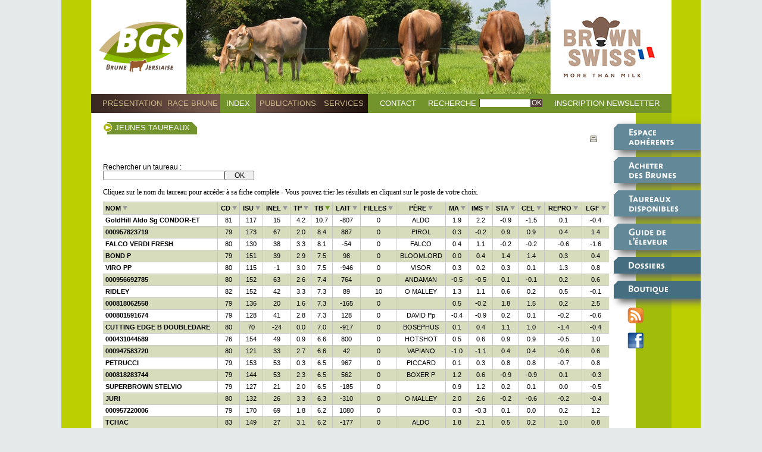

--- FILE ---
content_type: text/html; charset=UTF-8
request_url: https://brune-genetique.com/index-taureaux.php?id_page=28&tri=TB&triOrdre=DESC
body_size: 4601
content:
<!DOCTYPE html PUBLIC "-//W3C//DTD XHTML 1.0 Transitional//EN" "http://www.w3.org/TR/xhtml1/DTD/xhtml1-transitional.dtd">
<html xmlns="http://www.w3.org/1999/xhtml">
<head>
<title>BGS | Jeunes taureaux</title>
<meta name="keywords" content="BGS,Jeunes taureaux,Vache,Brune,Genetique,Brown,Swiss,UPRA,Race ">
<meta name="description" content="Jeunes taureaux BGS,GIE Brune Genetique Services UPRA Race bovine Brune">
<meta http-equiv="Content-Type" content="text/html; charset=UTF-8" />
<meta http-equiv="Content-Script-Type" content="text/javascript" />
<meta http-equiv="Content-Style-Type" content="text/css" />
<meta name="robots" content="index, follow" />
<link rel="stylesheet" type="text/css" href="css/style.css" />
<link rel="alternate" type="application/rss+xml" title="BGS, Brune Génétique Services" href="http://www.brune-genetique.com/brune-genetique-rss.xml" />

<style type="text/css">
#header {background: #bccf00 url(bandeaux/new/bandeau-haut1.jpg) no-repeat top left; }
</style>
<link rel="stylesheet" type="text/css" href="css/listmenu_h_fr.css" />

<script type="text/javascript" src="_js/fsmenu.js"></script>
<script type="text/javascript" src="_js/menu34.js"></script>

		<!--[if lte IE 6]>  
 		<link rel="stylesheet" href="css/ie6.css" type="text/css" />
 		<link rel="stylesheet" href="css/layout_ie.css" type="text/css" />
 		<![endif]-->

	<script src="_js/jquery.js?ver=1.4.4" type="text/javascript"></script>


<!-- Featured Posts -->
<script src="_js/jquery.cycle.all.min.js" type="text/javascript"></script>
	<link rel="stylesheet" type="text/css" href="css/featured.css" />


<script type='text/javascript'>
/* <![CDATA[ */

jQuery(document).ready(function() {
	jQuery('.fp-slides').cycle({
		fx: 'fade',
		timeout: 4000,
		delay: 0,
		speed: 400,
		next: '.fp-next',
		prev: '.fp-prev',
		pager: '.fp-pager',
		continuous: 0,
		sync: 1,
		pause: 1,
		pauseOnPagerHover: 1,
		cleartype: true,
		cleartypeNoBg: true
	});
 });

/* ]]> */
</script>


</head>

<body>
<!-- Google tag (gtag.js) -->
<script async src="https://www.googletagmanager.com/gtag/js?id=G-9YTCDKKVY2"></script>
<script>
  window.dataLayer = window.dataLayer || [];
  function gtag(){dataLayer.push(arguments);}
  gtag('js', new Date());

  gtag('config', 'G-9YTCDKKVY2');
</script>	<div id="site">
	<div id="left">&nbsp;</div>
	<div id="right">
		<a id="img_over_new" href="index.php"></a>
		<div id="header">
		<div style="float:right;margin-right: 49px;"><img src="/images/brown_swiss_logo_frankreich_rgb_small.png" alt="brown swiss" style="height:158px;"/></div>

		</div>
		<div id="menu-top">
		
		

				<ul class="menulist" id="listMenuRoot">
	  <li class="Mmenu1"><a href="brune-genetique.php?id_page=2" >Présentation</a>
				
					
    <ul id="sousmenu1" >
    
      <li class="ssmenu1"><a href="brune-genetique.php?id_page=2">Notre Métier</a></li>
			
		
      <li class="ssmenu1"><a href="brune-genetique.php?id_page=3">Organisation</a></li>
			
		        
    </ul>
	  </li>
  

  <li class="Mmenu2"><a href="brune-genetique.php?id_page=11" >Race Brune</a>
				
					
    <ul id="sousmenu2" >
    
      <li class="ssmenu1"><a href="brune-genetique.php?id_page=11">Histoire</a></li>
			
		
      <li class="ssmenu1"><a href="brune-genetique.php?id_page=16">Localisation</a></li>
			
		
      <li class="ssmenu1"><a href="brune-genetique.php?id_page=17">Ses atouts</a></li>
			
		
      <li class="ssmenu1"><a href="brune-genetique.php?id_page=18">Morphologie</a></li>
			
		
      <li class="ssmenu1"><a href="brune-genetique.php?id_page=19">Schéma</a></li>
			
		
      <li class="ssmenu1"><a href="brune-genetique.php?id_page=21">Croisement</a></li>
			
		        
    </ul>
	  </li>
  

  <li class="Mmenu3 MmenuSelect"><a href="brune-genetique.php?id_page=27" >Index</a>
				
					
    <ul id="sousmenu3" >
    
      <li class="ssmenu1"><a href="index-taureaux.php?id_page=27">Taureaux confirmés</a></li>
			
		
      <li class="ssmenu1"><a href="index-taureaux.php?id_page=28">Jeunes taureaux</a></li>
			
		
      <li class="ssmenu1"><a href="index-taureaux.php?id_page=13">Index vaches</a></li>
			
		
      <li class="ssmenu1"><a href="index-taureaux.php?id_page=14">Index génisses</a></li>
			
		
      <li class="ssmenu1"><a href="brune-genetique.php?id_page=26">Fichiers EXCEL</a></li>
			
		        
    </ul>
	  </li>
  

  <li class="Mmenu4"><a href="publications.php?id_page=" >Publications</a>
				
		  </li>
  

  <li class="Mmenu5"><a href="brune-genetique.php?id_page=22" >Services</a>
				
					
    <ul id="sousmenu5" >
    
      <li class="ssmenu1"><a href="brune-genetique.php?id_page=22">Service Elaboré</a></li>
			
		
      <li class="ssmenu1"><a href="brune-genetique.php?id_page=23">Planning accouplements</a></li>
			
		
      <li class="ssmenu1"><a href="brune-genetique.php?id_page=24">Bilan génétique</a></li>
			
		
      <li class="ssmenu1"><a href="brune-genetique.php?id_page=25">Pedigrees</a></li>
			
		
      <li class="ssmenu1"><a href="brune-genetique.php?id_page=12">Liens utiles</a></li>
			
		
      <li class="ssmenu1"><a href="brune-genetique.php?id_page=20">Fédérations et syndicats</a></li>
			
		        
    </ul>
	  </li>
  

  <li class="Mmenu6"><a href="contact.php" >Contact</a>
				
		  </li>
  

 
 
 
 

</ul>

			<div class="menu2"><a>Recherche</a></div><form action="recherche.php" method="get"><input type="text" name="mot" value="" /><input type="submit" name="envoi" value="OK" class="inputOk"/></form>
			<div class="menu2"><a href="newsletter.php">Inscription Newsletter</a></div>

		</div>
		
		<div id="menu-right"></div>
		
		<div id="conteneur">
			

			<div id="main1">
				
		
			<div id="basonecol">
					<div class="topOnglet"><p class="titreRub"><span class="titreRubTxt">
					Jeunes taureaux					</span><img src="images/fond-onglets-right.png"/></p>
					    <div class="clear"></div>
					</div>
					
<div style="float:right;">
					    <!-- AddThis Button BEGIN -->
<div class="addthis_toolbox addthis_default_style">
<a class="addthis_button_facebook"></a>
<a class="addthis_button_twitter"></a>
<a class="addthis_button_linkedin"></a>
<a class="addthis_button_email"></a>
<a class="addthis_counter addthis_bubble_style"></a>
<a href="index-taureaux-print?page=impression&id_page=28&tri=TB&triOrdre=DESC" target="_blank"><img src="images/imp.jpg" border="0" alt="Imprimer" style="padding:2px 0 0 5px;"/></a>
</div>
<script type="text/javascript">var addthis_config = {"ui_language" : "fr"};</script>
<script type="text/javascript" src="//s7.addthis.com/js/300/addthis_widget.js#pubid=xa-514c48cb5b1985d6"></script>
<!-- AddThis Button END -->
</div>
<div class="clear"></div>
					
					<div class="introTableau">
										<p>Rechercher un taureau : <form action="index-taureaux.php" method="get"><input type="hidden" name="idPageR" value="28" /><input type="text" name="taureau" style="width:200px;" /><input type="submit" name="envoi" value="OK" class="inputOk" style="width:50px;"/></form></p>
					    <div class="clear"></div>
										<br />
					Cliquez sur le nom du taureau pour accéder à sa fiche complète - Vous pouvez trier les résultats en cliquant sur le poste de votre choix.					</div>
					<table width="850"><thead>
						<tr>
							<th class="first"><a href="?id_page=28&tri=NOM_ITB&triOrdre=ASC">NOM <img src="images/fleche_inactive.png" border="0" /> </a></th><th><a href="?id_page=28&tri=CD&triOrdre=ASC">CD <img src="images/fleche_inactive.png" border="0" /> </a><th><a href="?id_page=28&tri=ISU&triOrdre=ASC">ISU <img src="images/fleche_inactive.png" border="0" /> </a></th><th><a href="?id_page=28&tri=INEL&triOrdre=ASC">INEL <img src="images/fleche_inactive.png" border="0" /> </a></th><th><a href="?id_page=28&tri=TP&triOrdre=ASC">TP <img src="images/fleche_inactive.png" border="0" /> </a></th><th><a href="?id_page=28&tri=TB&triOrdre=ASC">TB <img src="images/fleche_bas.png" border="0" /> </a></th><th><a href="?id_page=28&tri=LAIT&triOrdre=ASC">LAIT <img src="images/fleche_inactive.png" border="0" /> </a></th><th><a href="?id_page=28&tri=FILLES&triOrdre=ASC">FILLES <img src="images/fleche_inactive.png" border="0" /> </a></th><th><a href="?id_page=28&tri=PERE&triOrdre=ASC">PÈRE <img src="images/fleche_inactive.png" border="0" /> </a></th><th><a href="?id_page=28&tri=MA&triOrdre=ASC">MA <img src="images/fleche_inactive.png" border="0" /> </a></th><th><a href="?id_page=28&tri=IMS&triOrdre=ASC">IMS <img src="images/fleche_inactive.png" border="0" /> </a></th><th><a href="?id_page=28&tri=STA&triOrdre=ASC">STA <img src="images/fleche_inactive.png" border="0" /> </a></th><th><a href="?id_page=28&tri=CEL&triOrdre=ASC">CEL <img src="images/fleche_inactive.png" border="0" /> </a></th><th><a href="?id_page=28&tri=REPRO&triOrdre=ASC">REPRO <img src="images/fleche_inactive.png" border="0" /> </a></th><th><a href="?id_page=28&tri=LGF&triOrdre=ASC">LGF <img src="images/fleche_inactive.png" border="0" /> </a></th>
						</tr></thead>
						
						<tbody>
<tr style='height:20px;'>
	<td class="first"><a href="fiche-taureaux.php?id_page=28&id_taureau=120165579608">GoldHill Aldo Sg CONDOR-ET</a></td><td>81</td><td>117</td><td>15</td><td>4.2</td><td>10.7</td><td>-807</td><td>0</td><td>ALDO</td><td>1.9</td><td>2.2</td><td>-0.9</td><td>-1.5</td><td>0.1</td><td>-0.4</td></tr>
<tr class='vert' style='height:20px;'>
	<td class="first"><a href="fiche-taureaux.php?id_page=28&id_taureau=000957823719">000957823719</a></td><td>79</td><td>173</td><td>67</td><td>2.0</td><td>8.4</td><td>887</td><td>0</td><td>PIROL</td><td>0.3</td><td>-0.2</td><td>0.9</td><td>0.9</td><td>0.4</td><td>1.4</td></tr>
<tr style='height:20px;'>
	<td class="first"><a href="fiche-taureaux.php?id_page=28&id_taureau=021002293230">FALCO VERDI FRESH</a></td><td>80</td><td>130</td><td>38</td><td>3.3</td><td>8.1</td><td>-54</td><td>0</td><td>FALCO</td><td>0.4</td><td>1.1</td><td>-0.2</td><td>-0.2</td><td>-0.6</td><td>-1.6</td></tr>
<tr class='vert' style='height:20px;'>
	<td class="first"><a href="fiche-taureaux.php?id_page=28&id_taureau=000346338988">BOND P</a></td><td>79</td><td>151</td><td>39</td><td>2.9</td><td>7.5</td><td>98</td><td>0</td><td>BLOOMLORD</td><td>0.0</td><td>0.4</td><td>1.4</td><td>1.4</td><td>0.3</td><td>0.4</td></tr>
<tr style='height:20px;'>
	<td class="first"><a href="fiche-taureaux.php?id_page=28&id_taureau=120153318394">VIRO PP</a></td><td>80</td><td>115</td><td>-1</td><td>3.0</td><td>7.5</td><td>-946</td><td>0</td><td>VISOR</td><td>0.3</td><td>0.2</td><td>0.3</td><td>0.1</td><td>1.3</td><td>0.8</td></tr>
<tr class='vert' style='height:20px;'>
	<td class="first"><a href="fiche-taureaux.php?id_page=28&id_taureau=000956692785">000956692785</a></td><td>80</td><td>152</td><td>63</td><td>2.6</td><td>7.4</td><td>764</td><td>0</td><td>ANDAMAN</td><td>-0.5</td><td>-0.5</td><td>0.1</td><td>-0.1</td><td>0.2</td><td>0.6</td></tr>
<tr style='height:20px;'>
	<td class="first"><a href="fiche-taureaux.php?id_page=28&id_taureau=118070159">RIDLEY</a></td><td>82</td><td>152</td><td>42</td><td>3.3</td><td>7.3</td><td>89</td><td>10</td><td>O MALLEY</td><td>1.3</td><td>1.1</td><td>0.6</td><td>0.2</td><td>0.5</td><td>-0.1</td></tr>
<tr class='vert' style='height:20px;'>
	<td class="first"><a href="fiche-taureaux.php?id_page=28&id_taureau=000818062558">000818062558</a></td><td>79</td><td>136</td><td>20</td><td>1.6</td><td>7.3</td><td>-165</td><td>0</td><td></td><td>0.5</td><td>-0.2</td><td>1.8</td><td>1.5</td><td>0.2</td><td>2.5</td></tr>
<tr style='height:20px;'>
	<td class="first"><a href="fiche-taureaux.php?id_page=28&id_taureau=000801591674">000801591674</a></td><td>79</td><td>128</td><td>41</td><td>2.8</td><td>7.3</td><td>128</td><td>0</td><td>DAVID Pp</td><td>-0.4</td><td>-0.9</td><td>0.2</td><td>0.1</td><td>-0.2</td><td>-0.6</td></tr>
<tr class='vert' style='height:20px;'>
	<td class="first"><a href="fiche-taureaux.php?id_page=28&id_taureau=000068188588">CUTTING EDGE B DOUBLEDARE</a></td><td>80</td><td>70</td><td>-24</td><td>0.0</td><td>7.0</td><td>-917</td><td>0</td><td>BOSEPHUS</td><td>0.1</td><td>0.4</td><td>1.1</td><td>1.0</td><td>-1.4</td><td>-0.4</td></tr>
<tr style='height:20px;'>
	<td class="first"><a href="fiche-taureaux.php?id_page=28&id_taureau=000431044589">000431044589</a></td><td>76</td><td>154</td><td>49</td><td>0.9</td><td>6.6</td><td>800</td><td>0</td><td>HOTSHOT</td><td>0.5</td><td>0.6</td><td>0.9</td><td>0.9</td><td>-0.5</td><td>1.0</td></tr>
<tr class='vert' style='height:20px;'>
	<td class="first"><a href="fiche-taureaux.php?id_page=28&id_taureau=000947583720">000947583720</a></td><td>80</td><td>121</td><td>33</td><td>2.7</td><td>6.6</td><td>42</td><td>0</td><td>VAPIANO</td><td>-1.0</td><td>-1.1</td><td>0.4</td><td>0.4</td><td>-0.6</td><td>0.6</td></tr>
<tr style='height:20px;'>
	<td class="first"><a href="fiche-taureaux.php?id_page=28&id_taureau=000818283714">PETRUCCI</a></td><td>79</td><td>153</td><td>53</td><td>0.3</td><td>6.5</td><td>967</td><td>0</td><td>PICCARD</td><td>0.1</td><td>0.3</td><td>0.8</td><td>0.8</td><td>-0.7</td><td>0.8</td></tr>
<tr class='vert' style='height:20px;'>
	<td class="first"><a href="fiche-taureaux.php?id_page=28&id_taureau=000818283744">000818283744</a></td><td>79</td><td>144</td><td>53</td><td>2.3</td><td>6.5</td><td>562</td><td>0</td><td>BOXER P</td><td>1.2</td><td>0.6</td><td>-0.9</td><td>-0.9</td><td>0.1</td><td>-0.3</td></tr>
<tr style='height:20px;'>
	<td class="first"><a href="fiche-taureaux.php?id_page=28&id_taureau=021002567220">SUPERBROWN STELVIO</a></td><td>79</td><td>127</td><td>21</td><td>2.0</td><td>6.5</td><td>-185</td><td>0</td><td></td><td>0.9</td><td>1.2</td><td>0.2</td><td>0.1</td><td>0.0</td><td>-0.5</td></tr>
<tr class='vert' style='height:20px;'>
	<td class="first"><a href="fiche-taureaux.php?id_page=28&id_taureau=120148466666">JURI</a></td><td>80</td><td>132</td><td>26</td><td>3.3</td><td>6.3</td><td>-310</td><td>0</td><td>O MALLEY</td><td>2.0</td><td>2.6</td><td>-0.2</td><td>-0.6</td><td>-0.2</td><td>-0.4</td></tr>
<tr style='height:20px;'>
	<td class="first"><a href="fiche-taureaux.php?id_page=28&id_taureau=000957220006">000957220006</a></td><td>79</td><td>170</td><td>69</td><td>1.8</td><td>6.2</td><td>1080</td><td>0</td><td></td><td>0.3</td><td>-0.3</td><td>0.1</td><td>0.0</td><td>0.2</td><td>1.2</td></tr>
<tr class='vert' style='height:20px;'>
	<td class="first"><a href="fiche-taureaux.php?id_page=28&id_taureau=2140705951">TCHAC</a></td><td>83</td><td>149</td><td>27</td><td>3.1</td><td>6.2</td><td>-177</td><td>0</td><td>ALDO</td><td>1.8</td><td>2.1</td><td>0.5</td><td>0.2</td><td>1.0</td><td>0.8</td></tr>
<tr style='height:20px;'>
	<td class="first"><a href="fiche-taureaux.php?id_page=28&id_taureau=003150687191">003150687191</a></td><td>80</td><td>136</td><td>39</td><td>2.7</td><td>6.2</td><td>170</td><td>0</td><td></td><td>0.4</td><td>-0.8</td><td>0.6</td><td>0.8</td><td>0.5</td><td>-0.4</td></tr>
<tr class='vert' style='height:20px;'>
	<td class="first"><a href="fiche-taureaux.php?id_page=28&id_taureau=000957492791">000957492791</a></td><td>79</td><td>132</td><td>52</td><td>2.9</td><td>6.2</td><td>490</td><td>0</td><td></td><td>-0.9</td><td>-0.9</td><td>0.4</td><td>0.5</td><td>-0.9</td><td>-0.3</td></tr>
<tr style='height:20px;'>
	<td class="first"><a href="fiche-taureaux.php?id_page=28&id_taureau=021002409991">SUPERBROWN VIRAUG</a></td><td>80</td><td>112</td><td>17</td><td>0.9</td><td>6.2</td><td>-82</td><td>0</td><td>VIPLY</td><td>-0.2</td><td>-0.8</td><td>0.1</td><td>-0.3</td><td>-0.4</td><td>-0.4</td></tr>
<tr class='vert' style='height:20px;'>
	<td class="first"><a href="fiche-taureaux.php?id_page=28&id_taureau=000110521951">SHADY LANE SWISS FALCO ALIX</a></td><td>80</td><td>93</td><td>-19</td><td>2.1</td><td>6.2</td><td>-1123</td><td>0</td><td>FALCO</td><td>0.4</td><td>1.3</td><td>0.8</td><td>0.6</td><td>0.0</td><td>-0.9</td></tr>
<tr style='height:20px;'>
	<td class="first"><a href="fiche-taureaux.php?id_page=28&id_taureau=003252543962">003252543962</a></td><td>76</td><td>186</td><td>74</td><td>4.0</td><td>6.1</td><td>780</td><td>0</td><td>JOEY</td><td>0.7</td><td>1.2</td><td>0.7</td><td>0.8</td><td>0.4</td><td>0.2</td></tr>
<tr class='vert' style='height:20px;'>
	<td class="first"><a href="fiche-taureaux.php?id_page=28&id_taureau=000541167489">000541167489</a></td><td>80</td><td>160</td><td>63</td><td>2.2</td><td>6.1</td><td>904</td><td>0</td><td>AJAX AMOR</td><td>-1.0</td><td>-0.3</td><td>0.2</td><td>0.2</td><td>0.7</td><td>-0.2</td></tr>
<tr style='height:20px;'>
	<td class="first"><a href="fiche-taureaux.php?id_page=28&id_taureau=000958197525">000958197525</a></td><td>79</td><td>143</td><td>59</td><td>3.0</td><td>6.1</td><td>655</td><td>0</td><td></td><td>0.9</td><td>0.8</td><td>-1.2</td><td>-1.4</td><td>-0.7</td><td>0.4</td></tr>
<tr class='vert' style='height:20px;'>
	<td class="first"><a href="fiche-taureaux.php?id_page=28&id_taureau=021002448200">SUPERBROWN DRAGON</a></td><td>80</td><td>114</td><td>10</td><td>1.9</td><td>6.0</td><td>-418</td><td>0</td><td>DUPLAGO</td><td>-0.5</td><td>-0.1</td><td>1.5</td><td>1.1</td><td>-0.5</td><td>0.0</td></tr>
<tr style='height:20px;'>
	<td class="first"><a href="fiche-taureaux.php?id_page=28&id_taureau=120165392818">120165392818</a></td><td>80</td><td>104</td><td>0</td><td>2.6</td><td>6.0</td><td>-735</td><td>0</td><td>ALDO</td><td>1.8</td><td>1.9</td><td>-0.5</td><td>-0.7</td><td>0.0</td><td>0.2</td></tr>
<tr class='vert' style='height:20px;'>
	<td class="first"><a href="fiche-taureaux.php?id_page=28&id_taureau=021002429450">SUPERBROWN PAKULT</a></td><td>80</td><td>102</td><td>5</td><td>3.4</td><td>6.0</td><td>-740</td><td>0</td><td>PASSAT</td><td>0.7</td><td>1.2</td><td>0.2</td><td>-0.1</td><td>-0.6</td><td>-1.4</td></tr>
<tr style='height:20px;'>
	<td class="first"><a href="fiche-taureaux.php?id_page=28&id_taureau=3100444063">VIVALDI</a></td><td>79</td><td>174</td><td>66</td><td>2.0</td><td>5.9</td><td>1036</td><td>0</td><td>VANILLA</td><td>0.2</td><td>1.3</td><td>0.3</td><td>0.3</td><td>0.3</td><td>0.4</td></tr>
<tr class='vert' style='height:20px;'>
	<td class="first"><a href="fiche-taureaux.php?id_page=28&id_taureau=000957982700">000957982700</a></td><td>79</td><td>155</td><td>49</td><td>1.2</td><td>5.9</td><td>679</td><td>0</td><td></td><td>-0.4</td><td>-0.8</td><td>0.6</td><td>0.7</td><td>0.5</td><td>1.4</td></tr>

						</tbody>
					</table>
					
					<div class="footTable">
															Page 1 / 39											<div style="float:right"><a href="?id_page=28&pointeur=30&tri=TB&triOrdre=DESC">Page suivante <img src="images/page-suiv.png" border="0" /></a></div>
										</div>
			</div>

		
		</div> 
			<div id="col3">
							<div class="bloc first color1">
					<div class="content"><a href="adherents.php"><img src="images/espace-adherents.png" border="0" /></a></div>
				</div>


				<div class="bloc color1">
					<div class="content"><a href="brune-genetique.php?id_page=6"><img src="images/acheter-des-brunes.png" border="0" /></a></div>
				</div>

				<div class="bloc color1">
					<div class="content"><a href="brune-genetique.php?id_page=7"><img src="images/taureaux-disponibles.png" border="0" /></a></div>
				</div>

				<div class="bloc color1">
					<div class="content"><a href="brune-genetique.php?id_page=8"><img src="images/guide-de-l-eleveur.png" border="0" /></a></div>
				</div>

				<div class="bloc color2">
					<div class="content"><a href="brune-genetique.php?id_page=9"><img src="images/dossiers.png" border="0" /></a></div>
				</div>

				<div class="bloc color2">
					<div class="content"><a href="brune-genetique.php?id_page=10"><img src="images/boutique.png" border="0" /></a></div>
				</div>

				<div class="social"><a href="brune-genetique-rss.xml" target="_blank"><img src="images/flux-rss.png" border="0" /></a></div>
				<div class="social"><a href="https://www.facebook.com/pages/BGS-Brune-Génétique-Services/158264927528033" target="_blank"><img src="images/facebook.png" alt="Retrouvez BGS sur Facebook" title="Retrouvez BGS sur Facebook" border="0" /></a></div>
			</div>
			
			</div>


		</div>
	

	</div>
    <div class="clear"></div>
		<div id="footContenu">
		
<p>Brune génétique Services - 149, rue de Bercy 75595 Paris cedex 12 - Tél : 01 81 72 17 38 - <a href="mentions-legales.php">Mentions légales</a> - <a href="contact.php">Contact</a></p>

			</div>

</body>
</html>

--- FILE ---
content_type: text/css
request_url: https://brune-genetique.com/css/listmenu_h_fr.css
body_size: 1357
content:

	#menu-top {
        float:left;
        display:inline;
        width: 960px;
        height:32px;
       	/*margin: 0;*/
       	padding:0 0 0 15px;
		margin:0;
		background: #73942c url('../images/fond-menu.png') repeat-y;
        /*border-top: 1px dotted #c2d6ed;*/
   }

#menu-top img {
float:left;
margin:0;
padding:0;
border:0;
}

	div#menu-top .Mmenu1 {
		position :relative;
		width:100px;
		/*background-color:#fbba00;*/
height: 24px; margin:0; padding:8px 4px 0 4px; font-size:13px;color:#c9b788;text-transform:uppercase;text-align:center;
	} 

	div#menu-top .Mmenu2 {
		position :relative;
		width:86px;
		/*background-color:#fbba00;*/
height: 24px; margin:0; padding:8px 4px 0 4px; font-size:13px;color:#c9b788;text-transform:uppercase;text-align:center;
   } 

	div#menu-top .Mmenu3 {
		position :relative;
		width:52px;
		/*background-color:#fbba00;*/
height: 24px; margin:0; padding:8px 4px 0 4px; font-size:13px;color:#c9b788;text-transform:uppercase;text-align:center;
    } 

	div#menu-top .Mmenu4 {
		position :relative;
		width:98px;
		/*background-color:#fbba00;*/
height: 24px; margin:0; padding:8px 4px 0 4px; font-size:13px;color:#c9b788;text-transform:uppercase;text-align:center;
    } 

	div#menu-top .Mmenu5 {
		position :relative;
		width:74px;
		/*background-color:#fbba00;*/
height: 24px; margin:0; padding:8px 4px 0 4px; font-size:13px;color:#c9b788;text-transform:uppercase;text-align:center;
    } 


	#menu-top li {
        float:left;
		/*font-family: Helvetica, Arial;*/
		font-size: 13px;
		/*font-weight:bold;
		text-transform:uppercase;*/
		text-decoration: none;
		color: #fff;
		/*letter-spacing:-0.1em;*/
	}


	#sousmenu1 li a, #sousmenu2 li a, #sousmenu3 li a, #sousmenu4 li a, #sousmenu5 li a {
	color: #35430d;
	text-decoration:  none;
	}

	#sousmenu1 li a:hover, #sousmenu2 li a:hover, #sousmenu3 li a:hover, #sousmenu4 li a:hover, #sousmenu5 li a:hover {
	color: #fff;
	text-decoration:  none;
	}


/* 'Escaped Comment' hack for horizontal menubar width in IE5/Mac */
.menulist a {
 float: left;
}
.menulist ul a {
 float: none;
}
/* \*/
.menulist a {
 float: none;
margin:0;
/*padding-top:5px;*/
}
/* */

/* Only style submenu indicators within submenus. */
.menulist a .subind {
 display:  none;
}
.menulist ul a .subind {
 display:  block;
 float: right;
}

/* This semi-commented section exists to fix bugs in IE/Windows (the 'Holly Hack'). \*/
* html .menulist  ul li {
 float: left;
 height: 1%;
}
* html .menulist  ul a {
 height: 1%;
}
/* End Hack */




/* La il s'agit de l'apparence des titre des MENU */

.menulist a {
 	display: block;
 		color: #fff; /*font-weight:bold;*/
}
.menulist a:hover { color: #fff; }
/* 	AF7748 marron clair
	5C432D marron foncé
*/ 


.menulist li { list-style-type: none; }

/* Positionnement du (ou des) bloc SOUS-MENU par rapport au titre du MENU */

.menulist ul {
	position: absolute;
	z-index: 12000;			/* pour etre au dessus de tout le reste de la page */ 
 	visibility: hidden;		/* car on masque le ssmenu au depart */	
	left: 0px;	/* car la hauteur du menu est de 32 px */
	top:6px;
	width: 100%;
}




/* la il s'agit de l'apparence des SOUS MENU */

#sousmenu1 {
position:relative;
width:96px;
/*background-color: #f39a00;*/
color: #35430d;
text-decoration:  none;
text-transform:none;
padding:4px;
margin-top:-1px;
text-align:left;
}

#sousmenu2 {
position:relative;
width:90px;
/*background-color: #f39a00;*/
color: #35430d;
text-decoration:  none;
text-transform:none;
padding:4px;
margin-top:-1px;
text-align:left;
}

#sousmenu3 {
position:relative;
width:130px;
/*background-color: #f39a00;*/
color: #35430d;
text-decoration:  none;
text-transform:none;
padding:4px;
margin-top:-1px;
text-align:left;
}

#sousmenu4 {
position:relative;
width:100px;
/*background-color: #f39a00;*/
color: #35430d;
text-decoration:  none;
text-transform:none;
padding:4px;
margin-top:-1px;
text-align:left;
}

#sousmenu5 {
position:relative;
width:165px;
/*background-color: #f39a00;*/
color: #35430d;
text-decoration:  none;
text-transform:none;
padding:4px;
margin-top:-1px;
text-align:left;
}


.ssmenu1 {
	width:100%;
	height: 21px;
	/*font-weight:bold;*/
	color:#35430d;
	font-size:12px;
	background-color: #89a043;
	margin-left:-8px;
	padding:8px 4px 4px 8px;
 	/*background-color: #4b93a2;*/
 	
}


.Mmenu1:hover, .Mmenu2:hover, .Mmenu3:hover, .Mmenu4:hover, .Mmenu5:hover, .Mmenu5en:hover { 
	color:#fff;
	background-color: #73942c;
	/*font-weight:bold;*/
	margin:0;
	padding:0;
}

.Mmenu1 a, .Mmenu2 a, .Mmenu3 a, .Mmenu4 a, .Mmenu5 a, .Mmenu5en a {
	text-decoration:  none; /*text-transform:uppercase;*/
	/*font-family: Helvetica, Arial; 	text-decoration:  none;	font-size: 16px;*/	color: #c9b788;	
	margin:0;
	padding:0;
}

.Mmenu1 a:hover, .Mmenu2 a:hover, .Mmenu3 a:hover, .Mmenu4 a:hover, .Mmenu5 a:hover, .Mmenu5en a:hover {
	text-decoration:  none;
	color: #fff;	
	background-color: #73942c;
	margin:0;
	padding:0;
}

.MmenuSelect, .MmenuSelect a, .MmenuSelect a:hover { 
	color:#fff;
	background-color: #73942c;
	/*font-weight:bold;*/
	margin:0;
	padding:0;
}


.ssmenu1:hover  { 
	/*font-weight:bold;*/
	color:#fff;
	background-color: #b4ca70;
}


.ssmenu1 a {
	text-decoration:  none; text-transform:uppercase; font-size:12px;
	/*font-family: Helvetica, Arial; 	text-decoration:  none;	font-size: 14px;*/	font-weight: normal;	color: #35430d;	
	/*background-color: #89a043;*/
}


.ssmenu1 a:hover {
	text-decoration:  none;
	/*font-family: Helvetica, Arial; 	text-decoration:  none;	font-size: 14px;*/	font-weight: normal;	color: white;	
	background-color: #b4ca70;
}


--- FILE ---
content_type: text/css
request_url: https://brune-genetique.com/css/featured.css
body_size: 665
content:
/* Featired Posts */

.featuredposts {
margin:23px;
}

.fp-slides {
}

.fp-post {
}



.fp-content {
 position: absolute; top:0; z-index:1000; margin-top:224px; width:553px; height:110px; background: url('../images/fond-trans-bandeau-une.png');
/*    padding: 13px;*/
}

#playHome {position:absolute;width:610px;height:343px;padding:0;overflow: hidden;text-align:center;vertical-align:middle;background: transparent url('../images/play-trans-home.png') no-repeat center center;z-index:1; border:0;}

.fp-thumbnail {
    width: 553px;
    height: 334px;
    overflow: hidden;
}

.fp-title {
display:block; width:430px; margin-left:115px;margin-top:10px;margin-right:8px;
}

.fp-title a {
font-family: Georgia, "Times New Roman", Times, serif;	font-size: 23px; font-weight:normal;color:#fff;text-decoration:none;
}

.fp-title a:hover {
    text-decoration: underline;
}

.fp-label {
    color: #55646B;
    margin: 15px 15px 0 15px;
    padding: 0;
    font-weight: bold;
    text-transform: uppercase;
    font-size: 16px;
    line-height: 16px;
    font-family: Arial, Helvetica, Sans-serif;
}

.fp-post p {
margin-left:110px;margin-top:10px;margin-right:8px;font-family: Georgia, "Times New Roman", Times, serif;	font-size: 12px; font-weight:normal;color:#fff;
}

.fp-post a {
color:#fff; text-decoration:none;
}

.fp-post a:hover {
color:#fff; text-decoration:underline;
}


.fp-more, .fp-more:hover{
    color: #5a8d28;
    font-weight: bold;
}


.fp-nav {
 position: absolute; top:415px; margin-left:441px; z-index:1000; width:112px; height:21px; background: url('../images/fond-trans-bandeau-une.png');
padding-top:1px;
}

.fp-pager a { 
	font-family: "Trebuchet MS", Helvetica, Arial;
	font-size: 13px;
	font-weight:bold;
	color:#fff;
    padding: 0 7px 6px 6px;
    overflow:hidden;
}
.fp-pager a:hover, .fp-pager a.activeSlide  { 
    text-decoration: none;
	 background: url('../images/fond-nb-featured.png') no-repeat;
}

